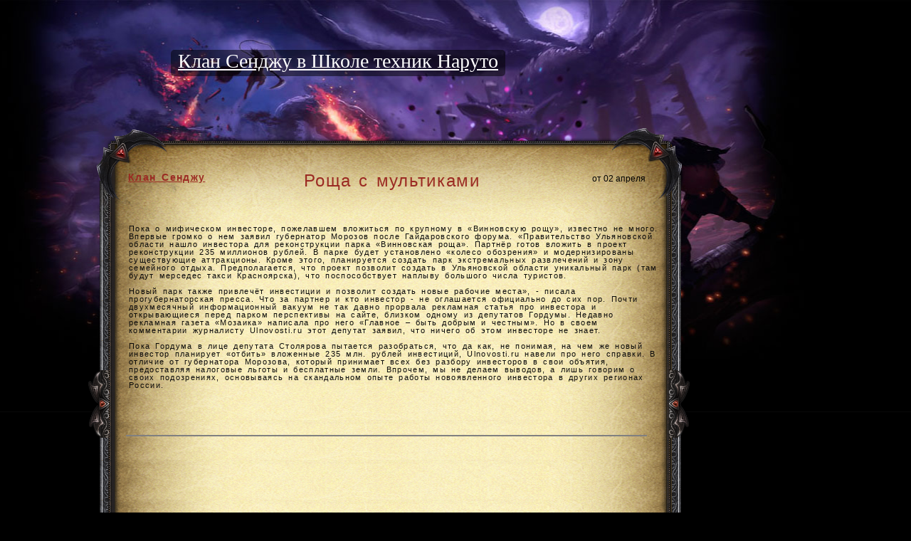

--- FILE ---
content_type: text/html
request_url: https://senju-clan.ru/roscha-s-multikami.html
body_size: 3220
content:
<!DOCTYPE html PUBLIC "-//W3C//DTD XHTML 1.0 Transitional//EN" "http://www.w3.org/TR/xhtml1/DTD/xhtml1-transitional.dtd">
<html xmlns="http://www.w3.org/1999/xhtml">
<head>

<meta http-equiv="Content-Type" content="text/html; charset=windows-1251" />
<title>Роща с мультиками на сайте про Клан Сенджу</title>
<meta name="description" content="Пока о мифическом инвесторе, пожелавшем вложиться по крупному в «Винновскую рощу», известно не много. Впервые громко о нем заявил губернатор Морозов после Гайдаровского форума.Пока о мифичес" />
<meta name="keywords" content="создать, заявил, инвестора, инвесторе, Ulnovosti, Ульяновской, форума, реконструкции, позволит, мифическом, инвестор, рублей, проект, Гайдаровского, рекламная, области, рощу», после, «Винновскую, крупному" />
<meta property="og:site_name" content="Клан Сенджу - основатели Конохи" />
<meta property="og:type" content="article" />
<meta property="og:title" content="Роща с мультиками" />
<meta property="og:url" content="https://senju-clan.ru/roscha-s-multikami.html" />
<link rel="canonical" href="https://senju-clan.ru/roscha-s-multikami.html" />
<script type="text/javascript" src="/engine/classes/min/index.php?charset=windows-1251&amp;g=general&amp;10"></script>
<link rel='icon' href='/favicon.ico' type='image/x-icon' />
<link rel='shortcut icon' href='/favicon.ico' type='image/xicon' />
<link rel="stylesheet" href="/engine/classes/min/index.php?charset=windows-1251&amp;f=/templates/creo/style/style.css,/templates/creo/style/engine.css&amp;1">
<script type="text/javascript" src="/templates/creo/js/libs.js"></script>
<!--[if IE 6]>  
    <style type="text/css">
      #menu{float:left; margin: -65px 0 0 40px;}
      #sideRight {width: 205px;background:url(/templates/creo/images/r-bl-bg.png) repeat-y 50% 0; padding-bottom:0px}      
    </style>
<![endif]-->

<!--[if IE 8]>  
    <style type="text/css">
    #menu{float:left; margin: 3px 0 0 80px;}
    #menu .pris { margin:-17px 0 0 805px;}
    #menu .pris:hover { margin:-17px 0 0 805px; }    
    </style>
<![endif]-->
</head>
<body>
<div id="loading-layer" style="display:none">Загрузка. Пожалуйста, подождите...</div>
<script type="text/javascript">
<!--
var dle_root       = '/';
var dle_admin      = '';
var dle_login_hash = '';
var dle_group      = 5;
var dle_skin       = 'creo';
var dle_wysiwyg    = '0';
var quick_wysiwyg  = '0';
var dle_act_lang   = ["Да", "Нет", "Ввод", "Отмена", "Сохранить", "Удалить"];
var menu_short     = 'Быстрое редактирование';
var menu_full      = 'Полное редактирование';
var menu_profile   = 'Просмотр профиля';
var menu_send      = 'Отправить сообщение';
var menu_uedit     = 'Админцентр';
var dle_info       = 'Информация';
var dle_confirm    = 'Подтверждение';
var dle_prompt     = 'Ввод информации';
var dle_req_field  = 'Заполните все необходимые поля';
var dle_del_agree  = 'Вы действительно хотите удалить? Данное действие невозможно будет отменить';
var dle_spam_agree = 'Вы действительно хотите отметить пользователя как спамера? Это приведет к удалению всех его комментариев';
var dle_complaint  = 'Укажите текст вашей жалобы для администрации:';
var dle_big_text   = 'Выделен слишком большой участок текста.';
var dle_orfo_title = 'Укажите комментарий для администрации к найденной ошибке на странице';
var dle_p_send     = 'Отправить';
var dle_p_send_ok  = 'Уведомление успешно отправлено';
var dle_save_ok    = 'Изменения успешно сохранены. Обновить страницу?';
var dle_del_news   = 'Удалить статью';
var allow_dle_delete_news   = false;
//-->
</script>
<div id="wrapper">
<div class="the_top_title"><a href="/jutsu/">Клан Сенджу в Школе техник Наруто</a></div>
<div id="middle">
<div id="container">
<div id="content">
<div id="articles">
<div id="content-block">
<div class="uz1"></div>
<div class="uz2"></div>
<div class="uz3"></div>
<div class="uz4"></div>
<table>
<tr>
<td width="100%" valign="top">



<div id='dle-content'>
<div class="full-top-h">    
    <div class="full-top" style="text-align:center; width:250px"><a href="/"><h2>Клан Сенджу</h2></a></div>
    <div class="full-top">
    <div class="title-ful"><h1>Роща с мультиками</h1></div>
    </div>
<div align="right">от 02 апреля</div>
  </div>
<table>
<tr>
<td width="65%" valign="top">

<div class="articles-l-news">
<div class="shortstory-cont">
<table>
<tr>

<td valign="top">
<div class="shortstory-cont-text" style="padding-bottom:20px">
Пока о мифическом инвесторе, пожелавшем вложиться по крупному в «Винновскую рощу», известно не много. Впервые громко о нем заявил губернатор Морозов после Гайдаровского форума. «Правительство Ульяновской области нашло инвестора для реконструкции парка «Винновская роща». Партнёр готов вложить в проект реконструкции 235 миллионов рублей. В парке будет установлено «колесо обозрения» и модернизированы существующие аттракционы. Кроме этого, планируется создать парк экстремальных развлечений и зону семейного отдыха. Предполагается, что проект позволит создать в Ульяновской области уникальный парк (там будут мерседес такси Красноярска), что поспособствует наплыву большого числа туристов.<br /><br />Новый парк также привлечёт инвестиции и позволит создать новые рабочие места», - писала прогубернаторская пресса. Что за партнер и кто инвестор - не оглашается официально до сих пор. Почти двухмесячный информационный вакуум не так давно прорвала рекламная статья про инвестора и открывающиеся перед парком перспективы на сайте, близком одному из депутатов Гордумы. Недавно рекламная газета «Мозаика» написала про него «Главное – быть добрым и честным». Но в своем комментарии журналисту Ulnovosti.ru этот депутат заявил, что ничего об этом инвесторе не знает.<br /><br />Пока Гордума в лице депутата Столярова пытается разобраться, что да как, не понимая, на чем же новый инвестор планирует «отбить» вложенные 235 млн. рублей инвестиций, Ulnovosti.ru навели про него справки. В отличие от губернатора Морозова, который принимает всех без разбору инвесторов в свои объятия, предоставляя налоговые льготы и бесплатные земли. Впрочем, мы не делаем выводов, а лишь говорим о своих подозрениях, основываясь на скандальном опыте работы новоявленного инвестора в других регионах России.
</div>
</td></tr>

</table>
</div>
</div>

<div class="clear-bott"></div>
</td>
</tr>
</table>
<hr class="hr" noshade="noshade"/>
<div style="display:none; ">
<!--dleaddcomments-->
<!--dlecomments-->
<!--dlenavigationcomments-->
</div></div>

</td>
</tr>
</table>
</div>
</div>
</div>
<!-- #content--></div>
<div><br /></div>
</div>
<!-- #middle--></div>
<!-- #wrapper -->
<div id="footer">
<div class="fire-l-bott"></div>
<div class="fire-r-bott"></div>
<ol class="set_breadcrumbs" itemscope itemtype="http://schema.org/BreadcrumbList">
<li itemprop="itemListElement" itemscope itemtype="http://schema.org/ListItem">
<a itemprop="item" href="https://senju-clan.ru/news/">
	<span itemprop="name">Новости аниме</span>
</a>
<meta itemprop="position" content="1" />
</li> › <li itemprop="itemListElement" itemscope itemtype="http://schema.org/ListItem">
<a itemprop="item" href="https://senju-clan.ru/roscha-s-multikami.html">
	<span itemprop="name">Роща с мультиками</span>
</a>
<meta itemprop="position" content="2" />
</li>
</ol>
<div id="copyright"><a href="/">Клан Сенджу</a> &copy; 2026</div>
<div id="bottom_news_link"><a href="/news/">Новости про Клан Сенджу</a> | </div>
</div>
<!-- #footer -->
<script defer src="https://static.cloudflareinsights.com/beacon.min.js/vcd15cbe7772f49c399c6a5babf22c1241717689176015" integrity="sha512-ZpsOmlRQV6y907TI0dKBHq9Md29nnaEIPlkf84rnaERnq6zvWvPUqr2ft8M1aS28oN72PdrCzSjY4U6VaAw1EQ==" data-cf-beacon='{"version":"2024.11.0","token":"f9cb958b5724427ea74607d387fc54e7","r":1,"server_timing":{"name":{"cfCacheStatus":true,"cfEdge":true,"cfExtPri":true,"cfL4":true,"cfOrigin":true,"cfSpeedBrain":true},"location_startswith":null}}' crossorigin="anonymous"></script>
</body>
</html>